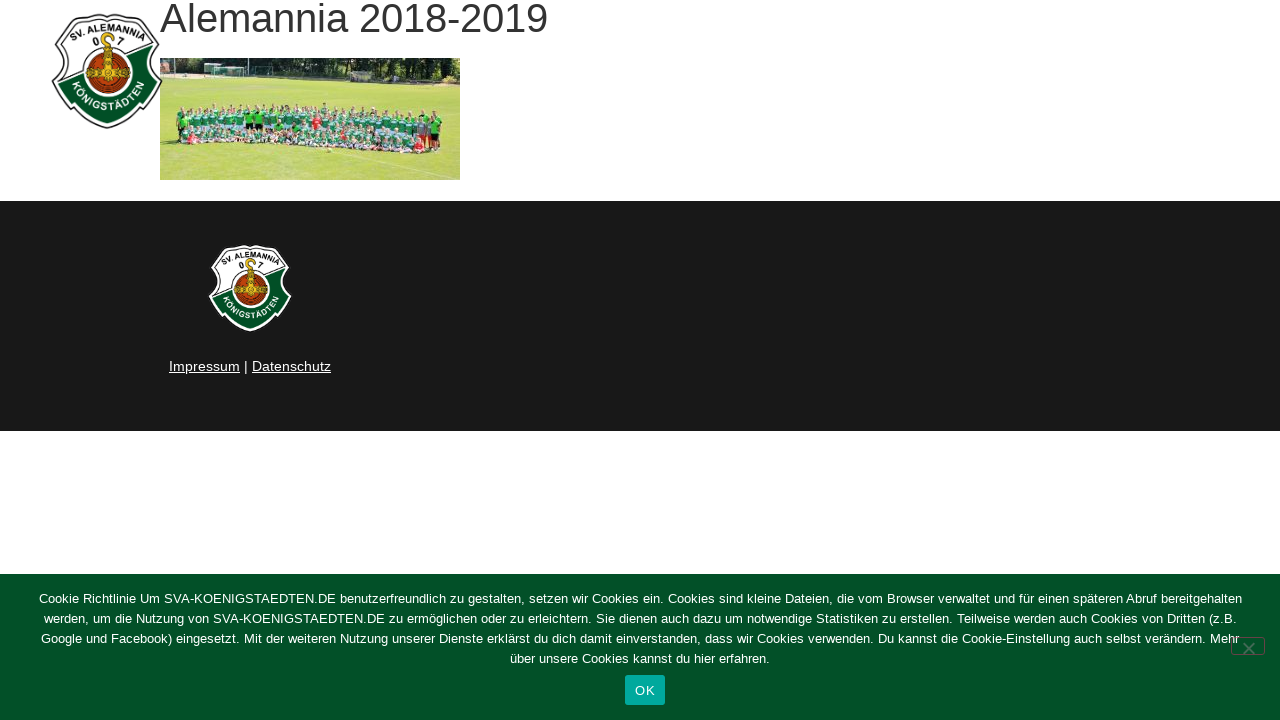

--- FILE ---
content_type: text/html; charset=UTF-8
request_url: https://www.sva-koenigstaedten.de/saisoneroeffnungsfest-ein-voller-erfolg/alemannia-2018-2019-2
body_size: 15341
content:
<!doctype html>
<html lang="de">
<head>
	<meta charset="UTF-8">
		<meta name="viewport" content="width=device-width, initial-scale=1">
	<link rel="profile" href="https://gmpg.org/xfn/11">
	<meta name='robots' content='index, follow, max-image-preview:large, max-snippet:-1, max-video-preview:-1' />

	<!-- This site is optimized with the Yoast SEO plugin v26.8 - https://yoast.com/product/yoast-seo-wordpress/ -->
	<title>Alemannia 2018-2019 - SV Alemannia 07 Koenigstaedten</title>
	<link rel="canonical" href="https://www.sva-koenigstaedten.de/saisoneroeffnungsfest-ein-voller-erfolg/alemannia-2018-2019-2/" />
	<meta property="og:locale" content="de_DE" />
	<meta property="og:type" content="article" />
	<meta property="og:title" content="Alemannia 2018-2019 - SV Alemannia 07 Koenigstaedten" />
	<meta property="og:url" content="https://www.sva-koenigstaedten.de/saisoneroeffnungsfest-ein-voller-erfolg/alemannia-2018-2019-2/" />
	<meta property="og:site_name" content="SV Alemannia 07 Koenigstaedten" />
	<meta property="og:image" content="https://www.sva-koenigstaedten.de/saisoneroeffnungsfest-ein-voller-erfolg/alemannia-2018-2019-2" />
	<meta property="og:image:width" content="4612" />
	<meta property="og:image:height" content="1871" />
	<meta property="og:image:type" content="image/jpeg" />
	<meta name="twitter:card" content="summary_large_image" />
	<script type="application/ld+json" class="yoast-schema-graph">{"@context":"https://schema.org","@graph":[{"@type":"WebPage","@id":"https://www.sva-koenigstaedten.de/saisoneroeffnungsfest-ein-voller-erfolg/alemannia-2018-2019-2/","url":"https://www.sva-koenigstaedten.de/saisoneroeffnungsfest-ein-voller-erfolg/alemannia-2018-2019-2/","name":"Alemannia 2018-2019 - SV Alemannia 07 Koenigstaedten","isPartOf":{"@id":"https://www.sva-koenigstaedten.de/#website"},"primaryImageOfPage":{"@id":"https://www.sva-koenigstaedten.de/saisoneroeffnungsfest-ein-voller-erfolg/alemannia-2018-2019-2/#primaryimage"},"image":{"@id":"https://www.sva-koenigstaedten.de/saisoneroeffnungsfest-ein-voller-erfolg/alemannia-2018-2019-2/#primaryimage"},"thumbnailUrl":"https://www.sva-koenigstaedten.de/wp-content/uploads/2018/08/Alemannia-2018-2019-1.jpg","datePublished":"2018-08-15T19:46:44+00:00","breadcrumb":{"@id":"https://www.sva-koenigstaedten.de/saisoneroeffnungsfest-ein-voller-erfolg/alemannia-2018-2019-2/#breadcrumb"},"inLanguage":"de","potentialAction":[{"@type":"ReadAction","target":["https://www.sva-koenigstaedten.de/saisoneroeffnungsfest-ein-voller-erfolg/alemannia-2018-2019-2/"]}]},{"@type":"ImageObject","inLanguage":"de","@id":"https://www.sva-koenigstaedten.de/saisoneroeffnungsfest-ein-voller-erfolg/alemannia-2018-2019-2/#primaryimage","url":"https://www.sva-koenigstaedten.de/wp-content/uploads/2018/08/Alemannia-2018-2019-1.jpg","contentUrl":"https://www.sva-koenigstaedten.de/wp-content/uploads/2018/08/Alemannia-2018-2019-1.jpg","width":4612,"height":1871},{"@type":"BreadcrumbList","@id":"https://www.sva-koenigstaedten.de/saisoneroeffnungsfest-ein-voller-erfolg/alemannia-2018-2019-2/#breadcrumb","itemListElement":[{"@type":"ListItem","position":1,"name":"Startseite","item":"https://www.sva-koenigstaedten.de/"},{"@type":"ListItem","position":2,"name":"Saisoneröffnungsfest ein voller Erfolg!","item":"https://www.sva-koenigstaedten.de/saisoneroeffnungsfest-ein-voller-erfolg"},{"@type":"ListItem","position":3,"name":"Alemannia 2018-2019"}]},{"@type":"WebSite","@id":"https://www.sva-koenigstaedten.de/#website","url":"https://www.sva-koenigstaedten.de/","name":"SV Alemannia 07 Koenigstaedten","description":"","potentialAction":[{"@type":"SearchAction","target":{"@type":"EntryPoint","urlTemplate":"https://www.sva-koenigstaedten.de/?s={search_term_string}"},"query-input":{"@type":"PropertyValueSpecification","valueRequired":true,"valueName":"search_term_string"}}],"inLanguage":"de"}]}</script>
	<!-- / Yoast SEO plugin. -->


<link rel='dns-prefetch' href='//www.sva-koenigstaedten.de' />
<link rel="alternate" type="application/rss+xml" title="SV Alemannia 07 Koenigstaedten &raquo; Feed" href="https://www.sva-koenigstaedten.de/feed" />
<link rel="alternate" type="application/rss+xml" title="SV Alemannia 07 Koenigstaedten &raquo; Kommentar-Feed" href="https://www.sva-koenigstaedten.de/comments/feed" />
<link rel="alternate" title="oEmbed (JSON)" type="application/json+oembed" href="https://www.sva-koenigstaedten.de/wp-json/oembed/1.0/embed?url=https%3A%2F%2Fwww.sva-koenigstaedten.de%2Fsaisoneroeffnungsfest-ein-voller-erfolg%2Falemannia-2018-2019-2" />
<link rel="alternate" title="oEmbed (XML)" type="text/xml+oembed" href="https://www.sva-koenigstaedten.de/wp-json/oembed/1.0/embed?url=https%3A%2F%2Fwww.sva-koenigstaedten.de%2Fsaisoneroeffnungsfest-ein-voller-erfolg%2Falemannia-2018-2019-2&#038;format=xml" />
<style id='wp-img-auto-sizes-contain-inline-css' type='text/css'>
img:is([sizes=auto i],[sizes^="auto," i]){contain-intrinsic-size:3000px 1500px}
/*# sourceURL=wp-img-auto-sizes-contain-inline-css */
</style>
<style id='wp-emoji-styles-inline-css' type='text/css'>

	img.wp-smiley, img.emoji {
		display: inline !important;
		border: none !important;
		box-shadow: none !important;
		height: 1em !important;
		width: 1em !important;
		margin: 0 0.07em !important;
		vertical-align: -0.1em !important;
		background: none !important;
		padding: 0 !important;
	}
/*# sourceURL=wp-emoji-styles-inline-css */
</style>
<link rel='stylesheet' id='wp-block-library-css' href='https://www.sva-koenigstaedten.de/wp-includes/css/dist/block-library/style.min.css?ver=6.9' type='text/css' media='all' />
<style id='classic-theme-styles-inline-css' type='text/css'>
/*! This file is auto-generated */
.wp-block-button__link{color:#fff;background-color:#32373c;border-radius:9999px;box-shadow:none;text-decoration:none;padding:calc(.667em + 2px) calc(1.333em + 2px);font-size:1.125em}.wp-block-file__button{background:#32373c;color:#fff;text-decoration:none}
/*# sourceURL=/wp-includes/css/classic-themes.min.css */
</style>
<style id='global-styles-inline-css' type='text/css'>
:root{--wp--preset--aspect-ratio--square: 1;--wp--preset--aspect-ratio--4-3: 4/3;--wp--preset--aspect-ratio--3-4: 3/4;--wp--preset--aspect-ratio--3-2: 3/2;--wp--preset--aspect-ratio--2-3: 2/3;--wp--preset--aspect-ratio--16-9: 16/9;--wp--preset--aspect-ratio--9-16: 9/16;--wp--preset--color--black: #000000;--wp--preset--color--cyan-bluish-gray: #abb8c3;--wp--preset--color--white: #ffffff;--wp--preset--color--pale-pink: #f78da7;--wp--preset--color--vivid-red: #cf2e2e;--wp--preset--color--luminous-vivid-orange: #ff6900;--wp--preset--color--luminous-vivid-amber: #fcb900;--wp--preset--color--light-green-cyan: #7bdcb5;--wp--preset--color--vivid-green-cyan: #00d084;--wp--preset--color--pale-cyan-blue: #8ed1fc;--wp--preset--color--vivid-cyan-blue: #0693e3;--wp--preset--color--vivid-purple: #9b51e0;--wp--preset--gradient--vivid-cyan-blue-to-vivid-purple: linear-gradient(135deg,rgb(6,147,227) 0%,rgb(155,81,224) 100%);--wp--preset--gradient--light-green-cyan-to-vivid-green-cyan: linear-gradient(135deg,rgb(122,220,180) 0%,rgb(0,208,130) 100%);--wp--preset--gradient--luminous-vivid-amber-to-luminous-vivid-orange: linear-gradient(135deg,rgb(252,185,0) 0%,rgb(255,105,0) 100%);--wp--preset--gradient--luminous-vivid-orange-to-vivid-red: linear-gradient(135deg,rgb(255,105,0) 0%,rgb(207,46,46) 100%);--wp--preset--gradient--very-light-gray-to-cyan-bluish-gray: linear-gradient(135deg,rgb(238,238,238) 0%,rgb(169,184,195) 100%);--wp--preset--gradient--cool-to-warm-spectrum: linear-gradient(135deg,rgb(74,234,220) 0%,rgb(151,120,209) 20%,rgb(207,42,186) 40%,rgb(238,44,130) 60%,rgb(251,105,98) 80%,rgb(254,248,76) 100%);--wp--preset--gradient--blush-light-purple: linear-gradient(135deg,rgb(255,206,236) 0%,rgb(152,150,240) 100%);--wp--preset--gradient--blush-bordeaux: linear-gradient(135deg,rgb(254,205,165) 0%,rgb(254,45,45) 50%,rgb(107,0,62) 100%);--wp--preset--gradient--luminous-dusk: linear-gradient(135deg,rgb(255,203,112) 0%,rgb(199,81,192) 50%,rgb(65,88,208) 100%);--wp--preset--gradient--pale-ocean: linear-gradient(135deg,rgb(255,245,203) 0%,rgb(182,227,212) 50%,rgb(51,167,181) 100%);--wp--preset--gradient--electric-grass: linear-gradient(135deg,rgb(202,248,128) 0%,rgb(113,206,126) 100%);--wp--preset--gradient--midnight: linear-gradient(135deg,rgb(2,3,129) 0%,rgb(40,116,252) 100%);--wp--preset--font-size--small: 13px;--wp--preset--font-size--medium: 20px;--wp--preset--font-size--large: 36px;--wp--preset--font-size--x-large: 42px;--wp--preset--spacing--20: 0.44rem;--wp--preset--spacing--30: 0.67rem;--wp--preset--spacing--40: 1rem;--wp--preset--spacing--50: 1.5rem;--wp--preset--spacing--60: 2.25rem;--wp--preset--spacing--70: 3.38rem;--wp--preset--spacing--80: 5.06rem;--wp--preset--shadow--natural: 6px 6px 9px rgba(0, 0, 0, 0.2);--wp--preset--shadow--deep: 12px 12px 50px rgba(0, 0, 0, 0.4);--wp--preset--shadow--sharp: 6px 6px 0px rgba(0, 0, 0, 0.2);--wp--preset--shadow--outlined: 6px 6px 0px -3px rgb(255, 255, 255), 6px 6px rgb(0, 0, 0);--wp--preset--shadow--crisp: 6px 6px 0px rgb(0, 0, 0);}:where(.is-layout-flex){gap: 0.5em;}:where(.is-layout-grid){gap: 0.5em;}body .is-layout-flex{display: flex;}.is-layout-flex{flex-wrap: wrap;align-items: center;}.is-layout-flex > :is(*, div){margin: 0;}body .is-layout-grid{display: grid;}.is-layout-grid > :is(*, div){margin: 0;}:where(.wp-block-columns.is-layout-flex){gap: 2em;}:where(.wp-block-columns.is-layout-grid){gap: 2em;}:where(.wp-block-post-template.is-layout-flex){gap: 1.25em;}:where(.wp-block-post-template.is-layout-grid){gap: 1.25em;}.has-black-color{color: var(--wp--preset--color--black) !important;}.has-cyan-bluish-gray-color{color: var(--wp--preset--color--cyan-bluish-gray) !important;}.has-white-color{color: var(--wp--preset--color--white) !important;}.has-pale-pink-color{color: var(--wp--preset--color--pale-pink) !important;}.has-vivid-red-color{color: var(--wp--preset--color--vivid-red) !important;}.has-luminous-vivid-orange-color{color: var(--wp--preset--color--luminous-vivid-orange) !important;}.has-luminous-vivid-amber-color{color: var(--wp--preset--color--luminous-vivid-amber) !important;}.has-light-green-cyan-color{color: var(--wp--preset--color--light-green-cyan) !important;}.has-vivid-green-cyan-color{color: var(--wp--preset--color--vivid-green-cyan) !important;}.has-pale-cyan-blue-color{color: var(--wp--preset--color--pale-cyan-blue) !important;}.has-vivid-cyan-blue-color{color: var(--wp--preset--color--vivid-cyan-blue) !important;}.has-vivid-purple-color{color: var(--wp--preset--color--vivid-purple) !important;}.has-black-background-color{background-color: var(--wp--preset--color--black) !important;}.has-cyan-bluish-gray-background-color{background-color: var(--wp--preset--color--cyan-bluish-gray) !important;}.has-white-background-color{background-color: var(--wp--preset--color--white) !important;}.has-pale-pink-background-color{background-color: var(--wp--preset--color--pale-pink) !important;}.has-vivid-red-background-color{background-color: var(--wp--preset--color--vivid-red) !important;}.has-luminous-vivid-orange-background-color{background-color: var(--wp--preset--color--luminous-vivid-orange) !important;}.has-luminous-vivid-amber-background-color{background-color: var(--wp--preset--color--luminous-vivid-amber) !important;}.has-light-green-cyan-background-color{background-color: var(--wp--preset--color--light-green-cyan) !important;}.has-vivid-green-cyan-background-color{background-color: var(--wp--preset--color--vivid-green-cyan) !important;}.has-pale-cyan-blue-background-color{background-color: var(--wp--preset--color--pale-cyan-blue) !important;}.has-vivid-cyan-blue-background-color{background-color: var(--wp--preset--color--vivid-cyan-blue) !important;}.has-vivid-purple-background-color{background-color: var(--wp--preset--color--vivid-purple) !important;}.has-black-border-color{border-color: var(--wp--preset--color--black) !important;}.has-cyan-bluish-gray-border-color{border-color: var(--wp--preset--color--cyan-bluish-gray) !important;}.has-white-border-color{border-color: var(--wp--preset--color--white) !important;}.has-pale-pink-border-color{border-color: var(--wp--preset--color--pale-pink) !important;}.has-vivid-red-border-color{border-color: var(--wp--preset--color--vivid-red) !important;}.has-luminous-vivid-orange-border-color{border-color: var(--wp--preset--color--luminous-vivid-orange) !important;}.has-luminous-vivid-amber-border-color{border-color: var(--wp--preset--color--luminous-vivid-amber) !important;}.has-light-green-cyan-border-color{border-color: var(--wp--preset--color--light-green-cyan) !important;}.has-vivid-green-cyan-border-color{border-color: var(--wp--preset--color--vivid-green-cyan) !important;}.has-pale-cyan-blue-border-color{border-color: var(--wp--preset--color--pale-cyan-blue) !important;}.has-vivid-cyan-blue-border-color{border-color: var(--wp--preset--color--vivid-cyan-blue) !important;}.has-vivid-purple-border-color{border-color: var(--wp--preset--color--vivid-purple) !important;}.has-vivid-cyan-blue-to-vivid-purple-gradient-background{background: var(--wp--preset--gradient--vivid-cyan-blue-to-vivid-purple) !important;}.has-light-green-cyan-to-vivid-green-cyan-gradient-background{background: var(--wp--preset--gradient--light-green-cyan-to-vivid-green-cyan) !important;}.has-luminous-vivid-amber-to-luminous-vivid-orange-gradient-background{background: var(--wp--preset--gradient--luminous-vivid-amber-to-luminous-vivid-orange) !important;}.has-luminous-vivid-orange-to-vivid-red-gradient-background{background: var(--wp--preset--gradient--luminous-vivid-orange-to-vivid-red) !important;}.has-very-light-gray-to-cyan-bluish-gray-gradient-background{background: var(--wp--preset--gradient--very-light-gray-to-cyan-bluish-gray) !important;}.has-cool-to-warm-spectrum-gradient-background{background: var(--wp--preset--gradient--cool-to-warm-spectrum) !important;}.has-blush-light-purple-gradient-background{background: var(--wp--preset--gradient--blush-light-purple) !important;}.has-blush-bordeaux-gradient-background{background: var(--wp--preset--gradient--blush-bordeaux) !important;}.has-luminous-dusk-gradient-background{background: var(--wp--preset--gradient--luminous-dusk) !important;}.has-pale-ocean-gradient-background{background: var(--wp--preset--gradient--pale-ocean) !important;}.has-electric-grass-gradient-background{background: var(--wp--preset--gradient--electric-grass) !important;}.has-midnight-gradient-background{background: var(--wp--preset--gradient--midnight) !important;}.has-small-font-size{font-size: var(--wp--preset--font-size--small) !important;}.has-medium-font-size{font-size: var(--wp--preset--font-size--medium) !important;}.has-large-font-size{font-size: var(--wp--preset--font-size--large) !important;}.has-x-large-font-size{font-size: var(--wp--preset--font-size--x-large) !important;}
:where(.wp-block-post-template.is-layout-flex){gap: 1.25em;}:where(.wp-block-post-template.is-layout-grid){gap: 1.25em;}
:where(.wp-block-term-template.is-layout-flex){gap: 1.25em;}:where(.wp-block-term-template.is-layout-grid){gap: 1.25em;}
:where(.wp-block-columns.is-layout-flex){gap: 2em;}:where(.wp-block-columns.is-layout-grid){gap: 2em;}
:root :where(.wp-block-pullquote){font-size: 1.5em;line-height: 1.6;}
/*# sourceURL=global-styles-inline-css */
</style>
<link rel='stylesheet' id='cookie-notice-front-css' href='https://www.sva-koenigstaedten.de/wp-content/plugins/cookie-notice/css/front.min.css?ver=2.5.11' type='text/css' media='all' />
<link rel='stylesheet' id='hello-elementor-css' href='https://www.sva-koenigstaedten.de/wp-content/themes/hello-elementor/style.min.css?ver=2.5.0' type='text/css' media='all' />
<link rel='stylesheet' id='hello-elementor-theme-style-css' href='https://www.sva-koenigstaedten.de/wp-content/themes/hello-elementor/theme.min.css?ver=2.5.0' type='text/css' media='all' />
<link rel='stylesheet' id='elementor-frontend-css' href='https://www.sva-koenigstaedten.de/wp-content/plugins/elementor/assets/css/frontend.min.css?ver=3.34.3' type='text/css' media='all' />
<style id='elementor-frontend-inline-css' type='text/css'>
.elementor-kit-4474{--e-global-color-primary:#333333;--e-global-color-secondary:#333333;--e-global-color-text:#333333;--e-global-color-accent:#61CE70;--e-global-color-5d3bdef2:#4054B2;--e-global-color-56d4db78:#23A455;--e-global-color-61f9af57:#000;--e-global-color-36f95b8b:#FFF;--e-global-typography-primary-font-family:"Helvetica";--e-global-typography-primary-font-size:30px;--e-global-typography-primary-font-weight:600;--e-global-typography-secondary-font-family:"Helvetica";--e-global-typography-secondary-font-size:15px;--e-global-typography-secondary-font-weight:400;--e-global-typography-text-font-family:"Helvetica";--e-global-typography-text-font-size:14px;--e-global-typography-text-font-weight:400;--e-global-typography-accent-font-family:"Helvetica";--e-global-typography-accent-font-size:14px;--e-global-typography-accent-font-weight:500;--e-global-typography-0f975b0-font-family:"Montserrat";--e-global-typography-0f975b0-font-size:16px;--e-global-typography-0f975b0-font-weight:400;}.elementor-kit-4474 e-page-transition{background-color:#FFBC7D;}.elementor-section.elementor-section-boxed > .elementor-container{max-width:1140px;}.e-con{--container-max-width:1140px;}.elementor-widget:not(:last-child){margin-block-end:20px;}.elementor-element{--widgets-spacing:20px 20px;--widgets-spacing-row:20px;--widgets-spacing-column:20px;}{}h1.entry-title{display:var(--page-title-display);}@media(max-width:1024px){.elementor-section.elementor-section-boxed > .elementor-container{max-width:1024px;}.e-con{--container-max-width:1024px;}}@media(max-width:767px){.elementor-section.elementor-section-boxed > .elementor-container{max-width:767px;}.e-con{--container-max-width:767px;}}
.elementor-4582 .elementor-element.elementor-element-a4e8959{transition:background 0.3s, border 0.3s, border-radius 0.3s, box-shadow 0.3s;margin-top:0px;margin-bottom:-167px;padding:0px 10px 10px 10px;z-index:20;}.elementor-4582 .elementor-element.elementor-element-a4e8959 > .elementor-background-overlay{transition:background 0.3s, border-radius 0.3s, opacity 0.3s;}.elementor-widget-image .widget-image-caption{color:var( --e-global-color-text );font-family:var( --e-global-typography-text-font-family ), Sans-serif;font-size:var( --e-global-typography-text-font-size );font-weight:var( --e-global-typography-text-font-weight );}.elementor-4582 .elementor-element.elementor-element-429bb24 img{width:90%;}.elementor-bc-flex-widget .elementor-4582 .elementor-element.elementor-element-4736956.elementor-column .elementor-widget-wrap{align-items:center;}.elementor-4582 .elementor-element.elementor-element-4736956.elementor-column.elementor-element[data-element_type="column"] > .elementor-widget-wrap.elementor-element-populated{align-content:center;align-items:center;}.elementor-4582 .elementor-element.elementor-element-4736956.elementor-column > .elementor-widget-wrap{justify-content:flex-end;}.elementor-widget-nav-menu .elementor-nav-menu .elementor-item{font-family:var( --e-global-typography-primary-font-family ), Sans-serif;font-size:var( --e-global-typography-primary-font-size );font-weight:var( --e-global-typography-primary-font-weight );}.elementor-widget-nav-menu .elementor-nav-menu--main .elementor-item{color:var( --e-global-color-text );fill:var( --e-global-color-text );}.elementor-widget-nav-menu .elementor-nav-menu--main .elementor-item:hover,
					.elementor-widget-nav-menu .elementor-nav-menu--main .elementor-item.elementor-item-active,
					.elementor-widget-nav-menu .elementor-nav-menu--main .elementor-item.highlighted,
					.elementor-widget-nav-menu .elementor-nav-menu--main .elementor-item:focus{color:var( --e-global-color-accent );fill:var( --e-global-color-accent );}.elementor-widget-nav-menu .elementor-nav-menu--main:not(.e--pointer-framed) .elementor-item:before,
					.elementor-widget-nav-menu .elementor-nav-menu--main:not(.e--pointer-framed) .elementor-item:after{background-color:var( --e-global-color-accent );}.elementor-widget-nav-menu .e--pointer-framed .elementor-item:before,
					.elementor-widget-nav-menu .e--pointer-framed .elementor-item:after{border-color:var( --e-global-color-accent );}.elementor-widget-nav-menu{--e-nav-menu-divider-color:var( --e-global-color-text );}.elementor-widget-nav-menu .elementor-nav-menu--dropdown .elementor-item, .elementor-widget-nav-menu .elementor-nav-menu--dropdown  .elementor-sub-item{font-family:var( --e-global-typography-accent-font-family ), Sans-serif;font-size:var( --e-global-typography-accent-font-size );font-weight:var( --e-global-typography-accent-font-weight );}.elementor-4582 .elementor-element.elementor-element-10d4988{width:auto;max-width:auto;align-self:flex-end;--e-nav-menu-horizontal-menu-item-margin:calc( 0px / 2 );}.elementor-4582 .elementor-element.elementor-element-10d4988 .elementor-menu-toggle{margin-left:auto;background-color:#FFFFFF00;}.elementor-4582 .elementor-element.elementor-element-10d4988 .elementor-nav-menu .elementor-item{font-family:"Helvetica", Sans-serif;font-size:18px;font-weight:500;}.elementor-4582 .elementor-element.elementor-element-10d4988 .elementor-nav-menu--main .elementor-item{color:#FFFFFF;fill:#FFFFFF;padding-left:15px;padding-right:15px;padding-top:22px;padding-bottom:22px;}.elementor-4582 .elementor-element.elementor-element-10d4988 .elementor-nav-menu--main .elementor-item:hover,
					.elementor-4582 .elementor-element.elementor-element-10d4988 .elementor-nav-menu--main .elementor-item.elementor-item-active,
					.elementor-4582 .elementor-element.elementor-element-10d4988 .elementor-nav-menu--main .elementor-item.highlighted,
					.elementor-4582 .elementor-element.elementor-element-10d4988 .elementor-nav-menu--main .elementor-item:focus{color:#FFFFFF;fill:#FFFFFF;}.elementor-4582 .elementor-element.elementor-element-10d4988 .elementor-nav-menu--main:not(.e--pointer-framed) .elementor-item:before,
					.elementor-4582 .elementor-element.elementor-element-10d4988 .elementor-nav-menu--main:not(.e--pointer-framed) .elementor-item:after{background-color:#347E25;}.elementor-4582 .elementor-element.elementor-element-10d4988 .e--pointer-framed .elementor-item:before,
					.elementor-4582 .elementor-element.elementor-element-10d4988 .e--pointer-framed .elementor-item:after{border-color:#347E25;}.elementor-4582 .elementor-element.elementor-element-10d4988 .e--pointer-framed .elementor-item:before{border-width:2px;}.elementor-4582 .elementor-element.elementor-element-10d4988 .e--pointer-framed.e--animation-draw .elementor-item:before{border-width:0 0 2px 2px;}.elementor-4582 .elementor-element.elementor-element-10d4988 .e--pointer-framed.e--animation-draw .elementor-item:after{border-width:2px 2px 0 0;}.elementor-4582 .elementor-element.elementor-element-10d4988 .e--pointer-framed.e--animation-corners .elementor-item:before{border-width:2px 0 0 2px;}.elementor-4582 .elementor-element.elementor-element-10d4988 .e--pointer-framed.e--animation-corners .elementor-item:after{border-width:0 2px 2px 0;}.elementor-4582 .elementor-element.elementor-element-10d4988 .e--pointer-underline .elementor-item:after,
					 .elementor-4582 .elementor-element.elementor-element-10d4988 .e--pointer-overline .elementor-item:before,
					 .elementor-4582 .elementor-element.elementor-element-10d4988 .e--pointer-double-line .elementor-item:before,
					 .elementor-4582 .elementor-element.elementor-element-10d4988 .e--pointer-double-line .elementor-item:after{height:2px;}.elementor-4582 .elementor-element.elementor-element-10d4988 .elementor-nav-menu--main:not(.elementor-nav-menu--layout-horizontal) .elementor-nav-menu > li:not(:last-child){margin-bottom:0px;}.elementor-4582 .elementor-element.elementor-element-10d4988 .elementor-nav-menu--dropdown a, .elementor-4582 .elementor-element.elementor-element-10d4988 .elementor-menu-toggle{color:#333333;fill:#333333;}.elementor-4582 .elementor-element.elementor-element-10d4988 .elementor-nav-menu--dropdown a:hover,
					.elementor-4582 .elementor-element.elementor-element-10d4988 .elementor-nav-menu--dropdown a:focus,
					.elementor-4582 .elementor-element.elementor-element-10d4988 .elementor-nav-menu--dropdown a.elementor-item-active,
					.elementor-4582 .elementor-element.elementor-element-10d4988 .elementor-nav-menu--dropdown a.highlighted,
					.elementor-4582 .elementor-element.elementor-element-10d4988 .elementor-menu-toggle:hover,
					.elementor-4582 .elementor-element.elementor-element-10d4988 .elementor-menu-toggle:focus{color:#ffffff;}.elementor-4582 .elementor-element.elementor-element-10d4988 .elementor-nav-menu--dropdown a:hover,
					.elementor-4582 .elementor-element.elementor-element-10d4988 .elementor-nav-menu--dropdown a:focus,
					.elementor-4582 .elementor-element.elementor-element-10d4988 .elementor-nav-menu--dropdown a.elementor-item-active,
					.elementor-4582 .elementor-element.elementor-element-10d4988 .elementor-nav-menu--dropdown a.highlighted{background-color:#1C6E1A;}.elementor-4582 .elementor-element.elementor-element-10d4988 .elementor-nav-menu--dropdown a.elementor-item-active{color:#333333;background-color:#2B9829;}.elementor-4582 .elementor-element.elementor-element-10d4988 .elementor-nav-menu--dropdown .elementor-item, .elementor-4582 .elementor-element.elementor-element-10d4988 .elementor-nav-menu--dropdown  .elementor-sub-item{font-family:"Helvetica", Sans-serif;font-size:15px;font-weight:400;}.elementor-4582 .elementor-element.elementor-element-10d4988 .elementor-nav-menu--dropdown a{padding-left:38px;padding-right:38px;padding-top:15px;padding-bottom:15px;}.elementor-4582 .elementor-element.elementor-element-10d4988 .elementor-nav-menu--main > .elementor-nav-menu > li > .elementor-nav-menu--dropdown, .elementor-4582 .elementor-element.elementor-element-10d4988 .elementor-nav-menu__container.elementor-nav-menu--dropdown{margin-top:0px !important;}.elementor-4582 .elementor-element.elementor-element-10d4988 div.elementor-menu-toggle{color:#FFFFFF;}.elementor-4582 .elementor-element.elementor-element-10d4988 div.elementor-menu-toggle svg{fill:#FFFFFF;}.elementor-4582 .elementor-element.elementor-element-10d4988 div.elementor-menu-toggle:hover, .elementor-4582 .elementor-element.elementor-element-10d4988 div.elementor-menu-toggle:focus{color:#FFFFFF;}.elementor-4582 .elementor-element.elementor-element-10d4988 div.elementor-menu-toggle:hover svg, .elementor-4582 .elementor-element.elementor-element-10d4988 div.elementor-menu-toggle:focus svg{fill:#FFFFFF;}.elementor-4582 .elementor-element.elementor-element-10d4988 .elementor-menu-toggle:hover, .elementor-4582 .elementor-element.elementor-element-10d4988 .elementor-menu-toggle:focus{background-color:#FFFFFF00;}.elementor-theme-builder-content-area{height:400px;}.elementor-location-header:before, .elementor-location-footer:before{content:"";display:table;clear:both;}@media(max-width:1024px){.elementor-widget-image .widget-image-caption{font-size:var( --e-global-typography-text-font-size );}.elementor-4582 .elementor-element.elementor-element-429bb24 img{width:100%;}.elementor-4582 .elementor-element.elementor-element-4736956.elementor-column > .elementor-widget-wrap{justify-content:flex-end;}.elementor-widget-nav-menu .elementor-nav-menu .elementor-item{font-size:var( --e-global-typography-primary-font-size );}.elementor-widget-nav-menu .elementor-nav-menu--dropdown .elementor-item, .elementor-widget-nav-menu .elementor-nav-menu--dropdown  .elementor-sub-item{font-size:var( --e-global-typography-accent-font-size );}.elementor-4582 .elementor-element.elementor-element-10d4988{--e-nav-menu-horizontal-menu-item-margin:calc( 0px / 2 );--nav-menu-icon-size:25px;}.elementor-4582 .elementor-element.elementor-element-10d4988 .elementor-nav-menu--main:not(.elementor-nav-menu--layout-horizontal) .elementor-nav-menu > li:not(:last-child){margin-bottom:0px;}.elementor-4582 .elementor-element.elementor-element-10d4988 .elementor-nav-menu--dropdown a{padding-left:30px;padding-right:30px;padding-top:15px;padding-bottom:15px;}.elementor-4582 .elementor-element.elementor-element-10d4988 .elementor-nav-menu--main > .elementor-nav-menu > li > .elementor-nav-menu--dropdown, .elementor-4582 .elementor-element.elementor-element-10d4988 .elementor-nav-menu__container.elementor-nav-menu--dropdown{margin-top:45px !important;}}@media(min-width:768px){.elementor-4582 .elementor-element.elementor-element-55acdb1{width:17%;}.elementor-4582 .elementor-element.elementor-element-4736956{width:83%;}}@media(max-width:1024px) and (min-width:768px){.elementor-4582 .elementor-element.elementor-element-55acdb1{width:20%;}.elementor-4582 .elementor-element.elementor-element-4736956{width:80%;}}@media(max-width:767px){.elementor-4582 .elementor-element.elementor-element-55acdb1{width:40%;}.elementor-widget-image .widget-image-caption{font-size:var( --e-global-typography-text-font-size );}.elementor-4582 .elementor-element.elementor-element-4736956{width:60%;}.elementor-widget-nav-menu .elementor-nav-menu .elementor-item{font-size:var( --e-global-typography-primary-font-size );}.elementor-widget-nav-menu .elementor-nav-menu--dropdown .elementor-item, .elementor-widget-nav-menu .elementor-nav-menu--dropdown  .elementor-sub-item{font-size:var( --e-global-typography-accent-font-size );}.elementor-4582 .elementor-element.elementor-element-10d4988 .elementor-nav-menu .elementor-item{font-size:14px;}.elementor-4582 .elementor-element.elementor-element-10d4988 .elementor-nav-menu--main .elementor-item{padding-left:25px;padding-right:25px;padding-top:40px;padding-bottom:40px;}.elementor-4582 .elementor-element.elementor-element-10d4988{--e-nav-menu-horizontal-menu-item-margin:calc( 0px / 2 );--nav-menu-icon-size:25px;}.elementor-4582 .elementor-element.elementor-element-10d4988 .elementor-nav-menu--main:not(.elementor-nav-menu--layout-horizontal) .elementor-nav-menu > li:not(:last-child){margin-bottom:0px;}.elementor-4582 .elementor-element.elementor-element-10d4988 .elementor-nav-menu--dropdown a{padding-left:30px;padding-right:30px;padding-top:18px;padding-bottom:18px;}.elementor-4582 .elementor-element.elementor-element-10d4988 .elementor-nav-menu--main > .elementor-nav-menu > li > .elementor-nav-menu--dropdown, .elementor-4582 .elementor-element.elementor-element-10d4988 .elementor-nav-menu__container.elementor-nav-menu--dropdown{margin-top:45px !important;}.elementor-4582 .elementor-element.elementor-element-10d4988 .elementor-menu-toggle{border-width:0px;border-radius:0px;}}
.elementor-4594 .elementor-element.elementor-element-c722734:not(.elementor-motion-effects-element-type-background), .elementor-4594 .elementor-element.elementor-element-c722734 > .elementor-motion-effects-container > .elementor-motion-effects-layer{background-color:#181818;}.elementor-4594 .elementor-element.elementor-element-c722734 > .elementor-container{max-width:500px;}.elementor-4594 .elementor-element.elementor-element-c722734{transition:background 0.3s, border 0.3s, border-radius 0.3s, box-shadow 0.3s;padding:30px 0px 30px 0px;}.elementor-4594 .elementor-element.elementor-element-c722734 > .elementor-background-overlay{transition:background 0.3s, border-radius 0.3s, opacity 0.3s;}.elementor-widget-image .widget-image-caption{color:var( --e-global-color-text );font-family:var( --e-global-typography-text-font-family ), Sans-serif;font-size:var( --e-global-typography-text-font-size );font-weight:var( --e-global-typography-text-font-weight );}.elementor-4594 .elementor-element.elementor-element-d9dfd09{text-align:center;}.elementor-4594 .elementor-element.elementor-element-d9dfd09 img{width:25%;max-width:100%;border-radius:100% 100% 100% 100%;}.elementor-widget-text-editor{font-family:var( --e-global-typography-text-font-family ), Sans-serif;font-size:var( --e-global-typography-text-font-size );font-weight:var( --e-global-typography-text-font-weight );color:var( --e-global-color-text );}.elementor-widget-text-editor.elementor-drop-cap-view-stacked .elementor-drop-cap{background-color:var( --e-global-color-primary );}.elementor-widget-text-editor.elementor-drop-cap-view-framed .elementor-drop-cap, .elementor-widget-text-editor.elementor-drop-cap-view-default .elementor-drop-cap{color:var( --e-global-color-primary );border-color:var( --e-global-color-primary );}.elementor-4594 .elementor-element.elementor-element-f56dfe0{text-align:center;}.elementor-theme-builder-content-area{height:400px;}.elementor-location-header:before, .elementor-location-footer:before{content:"";display:table;clear:both;}@media(max-width:1024px){.elementor-widget-image .widget-image-caption{font-size:var( --e-global-typography-text-font-size );}.elementor-widget-text-editor{font-size:var( --e-global-typography-text-font-size );}}@media(max-width:767px){.elementor-widget-image .widget-image-caption{font-size:var( --e-global-typography-text-font-size );}.elementor-4594 .elementor-element.elementor-element-d9dfd09{text-align:center;}.elementor-4594 .elementor-element.elementor-element-d9dfd09 img{width:40%;max-width:60%;}.elementor-widget-text-editor{font-size:var( --e-global-typography-text-font-size );}}
/*# sourceURL=elementor-frontend-inline-css */
</style>
<link rel='stylesheet' id='widget-image-css' href='https://www.sva-koenigstaedten.de/wp-content/plugins/elementor/assets/css/widget-image.min.css?ver=3.34.3' type='text/css' media='all' />
<link rel='stylesheet' id='widget-nav-menu-css' href='https://www.sva-koenigstaedten.de/wp-content/plugins/elementor-pro/assets/css/widget-nav-menu.min.css?ver=3.34.3' type='text/css' media='all' />
<link rel='stylesheet' id='elementor-icons-css' href='https://www.sva-koenigstaedten.de/wp-content/plugins/elementor/assets/lib/eicons/css/elementor-icons.min.css?ver=5.46.0' type='text/css' media='all' />
<link rel='stylesheet' id='font-awesome-5-all-css' href='https://www.sva-koenigstaedten.de/wp-content/plugins/elementor/assets/lib/font-awesome/css/all.min.css?ver=3.34.3' type='text/css' media='all' />
<link rel='stylesheet' id='font-awesome-4-shim-css' href='https://www.sva-koenigstaedten.de/wp-content/plugins/elementor/assets/lib/font-awesome/css/v4-shims.min.css?ver=3.34.3' type='text/css' media='all' />
<link rel='stylesheet' id='elementor-gf-local-montserrat-css' href='https://www.sva-koenigstaedten.de/wp-content/uploads/elementor/google-fonts/css/montserrat.css?ver=1742238883' type='text/css' media='all' />
<link rel='stylesheet' id='elementor-icons-shared-0-css' href='https://www.sva-koenigstaedten.de/wp-content/plugins/elementor/assets/lib/font-awesome/css/fontawesome.min.css?ver=5.15.3' type='text/css' media='all' />
<link rel='stylesheet' id='elementor-icons-fa-solid-css' href='https://www.sva-koenigstaedten.de/wp-content/plugins/elementor/assets/lib/font-awesome/css/solid.min.css?ver=5.15.3' type='text/css' media='all' />
<script type="text/javascript" src="https://www.sva-koenigstaedten.de/wp-includes/js/jquery/jquery.min.js?ver=3.7.1" id="jquery-core-js"></script>
<script type="text/javascript" src="https://www.sva-koenigstaedten.de/wp-includes/js/jquery/jquery-migrate.min.js?ver=3.4.1" id="jquery-migrate-js"></script>
<script type="text/javascript" src="https://www.sva-koenigstaedten.de/wp-content/plugins/elementor/assets/lib/font-awesome/js/v4-shims.min.js?ver=3.34.3" id="font-awesome-4-shim-js"></script>
<link rel="https://api.w.org/" href="https://www.sva-koenigstaedten.de/wp-json/" /><link rel="alternate" title="JSON" type="application/json" href="https://www.sva-koenigstaedten.de/wp-json/wp/v2/media/1990" /><link rel="EditURI" type="application/rsd+xml" title="RSD" href="https://www.sva-koenigstaedten.de/xmlrpc.php?rsd" />
<meta name="generator" content="WordPress 6.9" />
<link rel='shortlink' href='https://www.sva-koenigstaedten.de/?p=1990' />
<meta name="generator" content="Elementor 3.34.3; features: additional_custom_breakpoints; settings: css_print_method-internal, google_font-enabled, font_display-auto">
			<style>
				.e-con.e-parent:nth-of-type(n+4):not(.e-lazyloaded):not(.e-no-lazyload),
				.e-con.e-parent:nth-of-type(n+4):not(.e-lazyloaded):not(.e-no-lazyload) * {
					background-image: none !important;
				}
				@media screen and (max-height: 1024px) {
					.e-con.e-parent:nth-of-type(n+3):not(.e-lazyloaded):not(.e-no-lazyload),
					.e-con.e-parent:nth-of-type(n+3):not(.e-lazyloaded):not(.e-no-lazyload) * {
						background-image: none !important;
					}
				}
				@media screen and (max-height: 640px) {
					.e-con.e-parent:nth-of-type(n+2):not(.e-lazyloaded):not(.e-no-lazyload),
					.e-con.e-parent:nth-of-type(n+2):not(.e-lazyloaded):not(.e-no-lazyload) * {
						background-image: none !important;
					}
				}
			</style>
			<link rel="icon" href="https://www.sva-koenigstaedten.de/wp-content/uploads/2017/03/cropped-logo-alemannia_neu_klein-1-32x32.png" sizes="32x32" />
<link rel="icon" href="https://www.sva-koenigstaedten.de/wp-content/uploads/2017/03/cropped-logo-alemannia_neu_klein-1-192x192.png" sizes="192x192" />
<link rel="apple-touch-icon" href="https://www.sva-koenigstaedten.de/wp-content/uploads/2017/03/cropped-logo-alemannia_neu_klein-1-180x180.png" />
<meta name="msapplication-TileImage" content="https://www.sva-koenigstaedten.de/wp-content/uploads/2017/03/cropped-logo-alemannia_neu_klein-1-270x270.png" />
		<style type="text/css" id="wp-custom-css">
			

/** Start Block Kit CSS: 136-3-fc37602abad173a9d9d95d89bbe6bb80 **/

.envato-block__preview{overflow: visible !important;}

/** End Block Kit CSS: 136-3-fc37602abad173a9d9d95d89bbe6bb80 **/



/** Start Block Kit CSS: 144-3-3a7d335f39a8579c20cdf02f8d462582 **/

.envato-block__preview{overflow: visible;}

/* Envato Kit 141 Custom Styles - Applied to the element under Advanced */

.elementor-headline-animation-type-drop-in .elementor-headline-dynamic-wrapper{
	text-align: center;
}
.envato-kit-141-top-0 h1,
.envato-kit-141-top-0 h2,
.envato-kit-141-top-0 h3,
.envato-kit-141-top-0 h4,
.envato-kit-141-top-0 h5,
.envato-kit-141-top-0 h6,
.envato-kit-141-top-0 p {
	margin-top: 0;
}

.envato-kit-141-newsletter-inline .elementor-field-textual.elementor-size-md {
	padding-left: 1.5rem;
	padding-right: 1.5rem;
}

.envato-kit-141-bottom-0 p {
	margin-bottom: 0;
}

.envato-kit-141-bottom-8 .elementor-price-list .elementor-price-list-item .elementor-price-list-header {
	margin-bottom: .5rem;
}

.envato-kit-141.elementor-widget-testimonial-carousel.elementor-pagination-type-bullets .swiper-container {
	padding-bottom: 52px;
}

.envato-kit-141-display-inline {
	display: inline-block;
}

.envato-kit-141 .elementor-slick-slider ul.slick-dots {
	bottom: -40px;
}

/** End Block Kit CSS: 144-3-3a7d335f39a8579c20cdf02f8d462582 **/



/** Start Block Kit CSS: 71-3-d415519effd9e11f35d2438c58ea7ebf **/

.envato-block__preview{overflow: visible;}

/** End Block Kit CSS: 71-3-d415519effd9e11f35d2438c58ea7ebf **/



/** Start Block Kit CSS: 141-3-1d55f1e76be9fb1a8d9de88accbe962f **/

.envato-kit-138-bracket .elementor-widget-container > *:before{
	content:"[";
	color:#ffab00;
	display:inline-block;
	margin-right:4px;
	line-height:1em;
	position:relative;
	top:-1px;
}

.envato-kit-138-bracket .elementor-widget-container > *:after{
	content:"]";
	color:#ffab00;
	display:inline-block;
	margin-left:4px;
	line-height:1em;
	position:relative;
	top:-1px;
}

/** End Block Kit CSS: 141-3-1d55f1e76be9fb1a8d9de88accbe962f **/



/** Start Block Kit CSS: 135-3-c665d4805631b9a8bf464e65129b2f58 **/

.envato-block__preview{overflow: visible;}

/** End Block Kit CSS: 135-3-c665d4805631b9a8bf464e65129b2f58 **/



/** Start Block Kit CSS: 72-3-34d2cc762876498c8f6be5405a48e6e2 **/

.envato-block__preview{overflow: visible;}

/*Kit 69 Custom Styling for buttons */
.envato-kit-69-slide-btn .elementor-button,
.envato-kit-69-cta-btn .elementor-button,
.envato-kit-69-flip-btn .elementor-button{
	border-left: 0px !important;
	border-bottom: 0px !important;
	border-right: 0px !important;
	padding: 15px 0 0 !important;
}
.envato-kit-69-slide-btn .elementor-slide-button:hover,
.envato-kit-69-cta-btn .elementor-button:hover,
.envato-kit-69-flip-btn .elementor-button:hover{
	margin-bottom: 20px;
}
.envato-kit-69-menu .elementor-nav-menu--main a:hover{
	margin-top: -7px;
	padding-top: 4px;
	border-bottom: 1px solid #FFF;
}
/* Fix menu dropdown width */
.envato-kit-69-menu .elementor-nav-menu--dropdown{
	width: 100% !important;
}

/** End Block Kit CSS: 72-3-34d2cc762876498c8f6be5405a48e6e2 **/



/** Start Block Kit CSS: 142-3-a175df65179b9ef6a5ca9f1b2c0202b9 **/

.envato-block__preview{
	overflow: visible;
}

/* Border Radius */
.envato-kit-139-accordion .elementor-widget-container{
	border-radius: 10px !important;
}
.envato-kit-139-map iframe,
.envato-kit-139-slider .slick-slide,
.envato-kit-139-flipbox .elementor-flip-box div{
		border-radius: 10px !important;

}


/** End Block Kit CSS: 142-3-a175df65179b9ef6a5ca9f1b2c0202b9 **/

		</style>
		</head>
<body class="attachment wp-singular attachment-template-default single single-attachment postid-1990 attachmentid-1990 attachment-jpeg wp-theme-hello-elementor cookies-not-set elementor-default elementor-kit-4474">

		<header data-elementor-type="header" data-elementor-id="4582" class="elementor elementor-4582 elementor-location-header" data-elementor-post-type="elementor_library">
					<section class="elementor-section elementor-top-section elementor-element elementor-element-a4e8959 elementor-section-boxed elementor-section-height-default elementor-section-height-default" data-id="a4e8959" data-element_type="section" data-settings="{&quot;background_background&quot;:&quot;classic&quot;}">
						<div class="elementor-container elementor-column-gap-default">
					<div class="elementor-column elementor-col-50 elementor-top-column elementor-element elementor-element-55acdb1" data-id="55acdb1" data-element_type="column">
			<div class="elementor-widget-wrap elementor-element-populated">
						<div class="elementor-element elementor-element-429bb24 elementor-widget elementor-widget-image" data-id="429bb24" data-element_type="widget" data-widget_type="image.default">
				<div class="elementor-widget-container">
																<a href="https://www.sva-koenigstaedten.de/">
							<img width="700" height="550" src="https://www.sva-koenigstaedten.de/wp-content/uploads/2020/08/logo-alemannia_neu_kl.png" class="attachment-full size-full wp-image-3887" alt="" srcset="https://www.sva-koenigstaedten.de/wp-content/uploads/2020/08/logo-alemannia_neu_kl.png 700w, https://www.sva-koenigstaedten.de/wp-content/uploads/2020/08/logo-alemannia_neu_kl-300x236.png 300w" sizes="(max-width: 700px) 100vw, 700px" />								</a>
															</div>
				</div>
					</div>
		</div>
				<div class="elementor-column elementor-col-50 elementor-top-column elementor-element elementor-element-4736956" data-id="4736956" data-element_type="column">
			<div class="elementor-widget-wrap elementor-element-populated">
						<div class="elementor-element elementor-element-10d4988 elementor-nav-menu__align-end elementor-nav-menu--stretch elementor-widget__width-auto elementor-nav-menu--dropdown-tablet elementor-nav-menu__text-align-aside elementor-nav-menu--toggle elementor-nav-menu--burger elementor-widget elementor-widget-nav-menu" data-id="10d4988" data-element_type="widget" data-settings="{&quot;full_width&quot;:&quot;stretch&quot;,&quot;layout&quot;:&quot;horizontal&quot;,&quot;submenu_icon&quot;:{&quot;value&quot;:&quot;&lt;i class=\&quot;fas fa-caret-down\&quot; aria-hidden=\&quot;true\&quot;&gt;&lt;\/i&gt;&quot;,&quot;library&quot;:&quot;fa-solid&quot;},&quot;toggle&quot;:&quot;burger&quot;}" data-widget_type="nav-menu.default">
				<div class="elementor-widget-container">
								<nav aria-label="Menü" class="elementor-nav-menu--main elementor-nav-menu__container elementor-nav-menu--layout-horizontal e--pointer-underline e--animation-fade">
				<ul id="menu-1-10d4988" class="elementor-nav-menu"><li class="menu-item menu-item-type-post_type menu-item-object-page menu-item-home menu-item-5267"><a href="https://www.sva-koenigstaedten.de/" class="elementor-item">Home</a></li>
<li class="menu-item menu-item-type-post_type menu-item-object-page menu-item-7781"><a href="https://www.sva-koenigstaedten.de/newss" class="elementor-item">News</a></li>
<li class="menu-item menu-item-type-post_type menu-item-object-page menu-item-4279"><a href="https://www.sva-koenigstaedten.de/erste-herrenmannschaft" class="elementor-item">Herren</a></li>
<li class="menu-item menu-item-type-custom menu-item-object-custom menu-item-has-children menu-item-47"><a href="http://sva-koenigstaedten.de/u19" class="elementor-item">Junioren</a>
<ul class="sub-menu elementor-nav-menu--dropdown">
	<li class="menu-item menu-item-type-post_type menu-item-object-page menu-item-5082"><a href="https://www.sva-koenigstaedten.de/u14" class="elementor-sub-item">U14 Mädchen</a></li>
	<li class="menu-item menu-item-type-post_type menu-item-object-page menu-item-5081"><a href="https://www.sva-koenigstaedten.de/u12-maedchen" class="elementor-sub-item">U12 Mädchen</a></li>
	<li class="menu-item menu-item-type-post_type menu-item-object-page menu-item-5080"><a href="https://www.sva-koenigstaedten.de/e1-4" class="elementor-sub-item">D1-Jugend</a></li>
	<li class="menu-item menu-item-type-post_type menu-item-object-page menu-item-8820"><a href="https://www.sva-koenigstaedten.de/d2-junioren-2" class="elementor-sub-item">D2-Junioren</a></li>
	<li class="menu-item menu-item-type-post_type menu-item-object-page menu-item-8830"><a href="https://www.sva-koenigstaedten.de/d3-junioren-3" class="elementor-sub-item">D3-Junioren</a></li>
	<li class="menu-item menu-item-type-post_type menu-item-object-page menu-item-8393"><a href="https://www.sva-koenigstaedten.de/e2-junioren" class="elementor-sub-item">E1-Junioren</a></li>
	<li class="menu-item menu-item-type-post_type menu-item-object-page menu-item-8392"><a href="https://www.sva-koenigstaedten.de/e3-junioren" class="elementor-sub-item">E2-Junioren</a></li>
	<li class="menu-item menu-item-type-post_type menu-item-object-page menu-item-5079"><a href="https://www.sva-koenigstaedten.de/f1-junioren" class="elementor-sub-item">F1-Junioren</a></li>
	<li class="menu-item menu-item-type-post_type menu-item-object-page menu-item-5078"><a href="https://www.sva-koenigstaedten.de/f2-junioren" class="elementor-sub-item">F2-Junioren</a></li>
	<li class="menu-item menu-item-type-post_type menu-item-object-page menu-item-8806"><a href="https://www.sva-koenigstaedten.de/f3-junioren-3" class="elementor-sub-item">F3-Junioren</a></li>
	<li class="menu-item menu-item-type-post_type menu-item-object-page menu-item-5095"><a href="https://www.sva-koenigstaedten.de/g-junioren" class="elementor-sub-item">G-Junioren</a></li>
	<li class="menu-item menu-item-type-post_type menu-item-object-page menu-item-5093"><a href="https://www.sva-koenigstaedten.de/ballspielgruppe" class="elementor-sub-item">Ballspielgruppe</a></li>
</ul>
</li>
<li class="menu-item menu-item-type-custom menu-item-object-custom menu-item-has-children menu-item-37"><a href="http://sva-koenigstaedten.de/vorstand-ansprechpartner" class="elementor-item">Verein</a>
<ul class="sub-menu elementor-nav-menu--dropdown">
	<li class="menu-item menu-item-type-post_type menu-item-object-page menu-item-6078"><a href="https://www.sva-koenigstaedten.de/vorstand-ansprechpartner" class="elementor-sub-item">Vorstand &#038; Ansprechpartner</a></li>
	<li class="menu-item menu-item-type-custom menu-item-object-custom menu-item-44"><a href="http://sva-koenigstaedten.de/sportpark" class="elementor-sub-item">Sportpark</a></li>
	<li class="menu-item menu-item-type-custom menu-item-object-custom menu-item-45"><a href="http://sva-koenigstaedten.de/mitgliedschaft" class="elementor-sub-item">Mitgliedschaft</a></li>
	<li class="menu-item menu-item-type-custom menu-item-object-custom menu-item-42"><a href="http://sva-koenigstaedten.de/satzung" class="elementor-sub-item">Satzung</a></li>
	<li class="menu-item menu-item-type-post_type menu-item-object-page menu-item-4280"><a href="https://www.sva-koenigstaedten.de/baerenstuebbschen" class="elementor-sub-item">Bärenstübbsche</a></li>
</ul>
</li>
<li class="menu-item menu-item-type-custom menu-item-object-custom menu-item-39"><a href="http://sva-koenigstaedten.de/sponsoren" class="elementor-item">Sponsoring</a></li>
<li class="menu-item menu-item-type-post_type menu-item-object-page menu-item-4575"><a href="https://www.sva-koenigstaedten.de/kontakt" class="elementor-item">Kontakt</a></li>
</ul>			</nav>
					<div class="elementor-menu-toggle" role="button" tabindex="0" aria-label="Menü Umschalter" aria-expanded="false">
			<i aria-hidden="true" role="presentation" class="elementor-menu-toggle__icon--open eicon-menu-bar"></i><i aria-hidden="true" role="presentation" class="elementor-menu-toggle__icon--close eicon-close"></i>		</div>
					<nav class="elementor-nav-menu--dropdown elementor-nav-menu__container" aria-hidden="true">
				<ul id="menu-2-10d4988" class="elementor-nav-menu"><li class="menu-item menu-item-type-post_type menu-item-object-page menu-item-home menu-item-5267"><a href="https://www.sva-koenigstaedten.de/" class="elementor-item" tabindex="-1">Home</a></li>
<li class="menu-item menu-item-type-post_type menu-item-object-page menu-item-7781"><a href="https://www.sva-koenigstaedten.de/newss" class="elementor-item" tabindex="-1">News</a></li>
<li class="menu-item menu-item-type-post_type menu-item-object-page menu-item-4279"><a href="https://www.sva-koenigstaedten.de/erste-herrenmannschaft" class="elementor-item" tabindex="-1">Herren</a></li>
<li class="menu-item menu-item-type-custom menu-item-object-custom menu-item-has-children menu-item-47"><a href="http://sva-koenigstaedten.de/u19" class="elementor-item" tabindex="-1">Junioren</a>
<ul class="sub-menu elementor-nav-menu--dropdown">
	<li class="menu-item menu-item-type-post_type menu-item-object-page menu-item-5082"><a href="https://www.sva-koenigstaedten.de/u14" class="elementor-sub-item" tabindex="-1">U14 Mädchen</a></li>
	<li class="menu-item menu-item-type-post_type menu-item-object-page menu-item-5081"><a href="https://www.sva-koenigstaedten.de/u12-maedchen" class="elementor-sub-item" tabindex="-1">U12 Mädchen</a></li>
	<li class="menu-item menu-item-type-post_type menu-item-object-page menu-item-5080"><a href="https://www.sva-koenigstaedten.de/e1-4" class="elementor-sub-item" tabindex="-1">D1-Jugend</a></li>
	<li class="menu-item menu-item-type-post_type menu-item-object-page menu-item-8820"><a href="https://www.sva-koenigstaedten.de/d2-junioren-2" class="elementor-sub-item" tabindex="-1">D2-Junioren</a></li>
	<li class="menu-item menu-item-type-post_type menu-item-object-page menu-item-8830"><a href="https://www.sva-koenigstaedten.de/d3-junioren-3" class="elementor-sub-item" tabindex="-1">D3-Junioren</a></li>
	<li class="menu-item menu-item-type-post_type menu-item-object-page menu-item-8393"><a href="https://www.sva-koenigstaedten.de/e2-junioren" class="elementor-sub-item" tabindex="-1">E1-Junioren</a></li>
	<li class="menu-item menu-item-type-post_type menu-item-object-page menu-item-8392"><a href="https://www.sva-koenigstaedten.de/e3-junioren" class="elementor-sub-item" tabindex="-1">E2-Junioren</a></li>
	<li class="menu-item menu-item-type-post_type menu-item-object-page menu-item-5079"><a href="https://www.sva-koenigstaedten.de/f1-junioren" class="elementor-sub-item" tabindex="-1">F1-Junioren</a></li>
	<li class="menu-item menu-item-type-post_type menu-item-object-page menu-item-5078"><a href="https://www.sva-koenigstaedten.de/f2-junioren" class="elementor-sub-item" tabindex="-1">F2-Junioren</a></li>
	<li class="menu-item menu-item-type-post_type menu-item-object-page menu-item-8806"><a href="https://www.sva-koenigstaedten.de/f3-junioren-3" class="elementor-sub-item" tabindex="-1">F3-Junioren</a></li>
	<li class="menu-item menu-item-type-post_type menu-item-object-page menu-item-5095"><a href="https://www.sva-koenigstaedten.de/g-junioren" class="elementor-sub-item" tabindex="-1">G-Junioren</a></li>
	<li class="menu-item menu-item-type-post_type menu-item-object-page menu-item-5093"><a href="https://www.sva-koenigstaedten.de/ballspielgruppe" class="elementor-sub-item" tabindex="-1">Ballspielgruppe</a></li>
</ul>
</li>
<li class="menu-item menu-item-type-custom menu-item-object-custom menu-item-has-children menu-item-37"><a href="http://sva-koenigstaedten.de/vorstand-ansprechpartner" class="elementor-item" tabindex="-1">Verein</a>
<ul class="sub-menu elementor-nav-menu--dropdown">
	<li class="menu-item menu-item-type-post_type menu-item-object-page menu-item-6078"><a href="https://www.sva-koenigstaedten.de/vorstand-ansprechpartner" class="elementor-sub-item" tabindex="-1">Vorstand &#038; Ansprechpartner</a></li>
	<li class="menu-item menu-item-type-custom menu-item-object-custom menu-item-44"><a href="http://sva-koenigstaedten.de/sportpark" class="elementor-sub-item" tabindex="-1">Sportpark</a></li>
	<li class="menu-item menu-item-type-custom menu-item-object-custom menu-item-45"><a href="http://sva-koenigstaedten.de/mitgliedschaft" class="elementor-sub-item" tabindex="-1">Mitgliedschaft</a></li>
	<li class="menu-item menu-item-type-custom menu-item-object-custom menu-item-42"><a href="http://sva-koenigstaedten.de/satzung" class="elementor-sub-item" tabindex="-1">Satzung</a></li>
	<li class="menu-item menu-item-type-post_type menu-item-object-page menu-item-4280"><a href="https://www.sva-koenigstaedten.de/baerenstuebbschen" class="elementor-sub-item" tabindex="-1">Bärenstübbsche</a></li>
</ul>
</li>
<li class="menu-item menu-item-type-custom menu-item-object-custom menu-item-39"><a href="http://sva-koenigstaedten.de/sponsoren" class="elementor-item" tabindex="-1">Sponsoring</a></li>
<li class="menu-item menu-item-type-post_type menu-item-object-page menu-item-4575"><a href="https://www.sva-koenigstaedten.de/kontakt" class="elementor-item" tabindex="-1">Kontakt</a></li>
</ul>			</nav>
						</div>
				</div>
					</div>
		</div>
					</div>
		</section>
				</header>
		
<main id="content" class="site-main post-1990 attachment type-attachment status-inherit hentry" role="main">
			<header class="page-header">
			<h1 class="entry-title">Alemannia 2018-2019</h1>		</header>
		<div class="page-content">
		<p class="attachment"><a href='https://www.sva-koenigstaedten.de/wp-content/uploads/2018/08/Alemannia-2018-2019-1.jpg'><img decoding="async" width="300" height="122" src="https://www.sva-koenigstaedten.de/wp-content/uploads/2018/08/Alemannia-2018-2019-1-300x122.jpg" class="attachment-medium size-medium" alt="" srcset="https://www.sva-koenigstaedten.de/wp-content/uploads/2018/08/Alemannia-2018-2019-1-300x122.jpg 300w, https://www.sva-koenigstaedten.de/wp-content/uploads/2018/08/Alemannia-2018-2019-1-768x312.jpg 768w, https://www.sva-koenigstaedten.de/wp-content/uploads/2018/08/Alemannia-2018-2019-1-1024x415.jpg 1024w" sizes="(max-width: 300px) 100vw, 300px" /></a></p>
		<div class="post-tags">
					</div>
			</div>

	<section id="comments" class="comments-area">

	


</section><!-- .comments-area -->
</main>

			<footer data-elementor-type="footer" data-elementor-id="4594" class="elementor elementor-4594 elementor-location-footer" data-elementor-post-type="elementor_library">
					<section class="elementor-section elementor-top-section elementor-element elementor-element-c722734 elementor-section-boxed elementor-section-height-default elementor-section-height-default" data-id="c722734" data-element_type="section" data-settings="{&quot;background_background&quot;:&quot;classic&quot;}">
						<div class="elementor-container elementor-column-gap-default">
					<div class="elementor-column elementor-col-100 elementor-top-column elementor-element elementor-element-9a516a1" data-id="9a516a1" data-element_type="column">
			<div class="elementor-widget-wrap elementor-element-populated">
						<div class="elementor-element elementor-element-d9dfd09 elementor-widget elementor-widget-image" data-id="d9dfd09" data-element_type="widget" data-widget_type="image.default">
				<div class="elementor-widget-container">
															<img width="700" height="550" src="https://www.sva-koenigstaedten.de/wp-content/uploads/2020/08/logo-alemannia_neu_kl.png" class="attachment-full size-full wp-image-3887" alt="" srcset="https://www.sva-koenigstaedten.de/wp-content/uploads/2020/08/logo-alemannia_neu_kl.png 700w, https://www.sva-koenigstaedten.de/wp-content/uploads/2020/08/logo-alemannia_neu_kl-300x236.png 300w" sizes="(max-width: 700px) 100vw, 700px" />															</div>
				</div>
				<div class="elementor-element elementor-element-f56dfe0 elementor-widget elementor-widget-text-editor" data-id="f56dfe0" data-element_type="widget" data-widget_type="text-editor.default">
				<div class="elementor-widget-container">
									<p><span style="color: #ffffff;"><a style="color: #ffffff; text-decoration: underline;" href="https://www.sva-koenigstaedten.de/impressum">Impressum</a> | <a style="color: #ffffff; text-decoration: underline;" href="https://www.sva-koenigstaedten.de/datenschutz">Datenschutz</a></span></p>								</div>
				</div>
					</div>
		</div>
					</div>
		</section>
				</footer>
		
<script type="speculationrules">
{"prefetch":[{"source":"document","where":{"and":[{"href_matches":"/*"},{"not":{"href_matches":["/wp-*.php","/wp-admin/*","/wp-content/uploads/*","/wp-content/*","/wp-content/plugins/*","/wp-content/themes/hello-elementor/*","/*\\?(.+)"]}},{"not":{"selector_matches":"a[rel~=\"nofollow\"]"}},{"not":{"selector_matches":".no-prefetch, .no-prefetch a"}}]},"eagerness":"conservative"}]}
</script>
			<script>
				const lazyloadRunObserver = () => {
					const lazyloadBackgrounds = document.querySelectorAll( `.e-con.e-parent:not(.e-lazyloaded)` );
					const lazyloadBackgroundObserver = new IntersectionObserver( ( entries ) => {
						entries.forEach( ( entry ) => {
							if ( entry.isIntersecting ) {
								let lazyloadBackground = entry.target;
								if( lazyloadBackground ) {
									lazyloadBackground.classList.add( 'e-lazyloaded' );
								}
								lazyloadBackgroundObserver.unobserve( entry.target );
							}
						});
					}, { rootMargin: '200px 0px 200px 0px' } );
					lazyloadBackgrounds.forEach( ( lazyloadBackground ) => {
						lazyloadBackgroundObserver.observe( lazyloadBackground );
					} );
				};
				const events = [
					'DOMContentLoaded',
					'elementor/lazyload/observe',
				];
				events.forEach( ( event ) => {
					document.addEventListener( event, lazyloadRunObserver );
				} );
			</script>
			<script type="text/javascript" id="cookie-notice-front-js-before">
/* <![CDATA[ */
var cnArgs = {"ajaxUrl":"https:\/\/www.sva-koenigstaedten.de\/wp-admin\/admin-ajax.php","nonce":"420c3eea00","hideEffect":"fade","position":"bottom","onScroll":false,"onScrollOffset":100,"onClick":false,"cookieName":"cookie_notice_accepted","cookieTime":2592000,"cookieTimeRejected":2592000,"globalCookie":false,"redirection":false,"cache":true,"revokeCookies":false,"revokeCookiesOpt":"automatic"};

//# sourceURL=cookie-notice-front-js-before
/* ]]> */
</script>
<script type="text/javascript" src="https://www.sva-koenigstaedten.de/wp-content/plugins/cookie-notice/js/front.min.js?ver=2.5.11" id="cookie-notice-front-js"></script>
<script type="text/javascript" src="https://www.sva-koenigstaedten.de/wp-content/plugins/elementor/assets/js/webpack.runtime.min.js?ver=3.34.3" id="elementor-webpack-runtime-js"></script>
<script type="text/javascript" src="https://www.sva-koenigstaedten.de/wp-content/plugins/elementor/assets/js/frontend-modules.min.js?ver=3.34.3" id="elementor-frontend-modules-js"></script>
<script type="text/javascript" src="https://www.sva-koenigstaedten.de/wp-includes/js/jquery/ui/core.min.js?ver=1.13.3" id="jquery-ui-core-js"></script>
<script type="text/javascript" id="elementor-frontend-js-before">
/* <![CDATA[ */
var elementorFrontendConfig = {"environmentMode":{"edit":false,"wpPreview":false,"isScriptDebug":false},"i18n":{"shareOnFacebook":"Auf Facebook teilen","shareOnTwitter":"Auf Twitter teilen","pinIt":"Anheften","download":"Download","downloadImage":"Bild downloaden","fullscreen":"Vollbild","zoom":"Zoom","share":"Teilen","playVideo":"Video abspielen","previous":"Zur\u00fcck","next":"Weiter","close":"Schlie\u00dfen","a11yCarouselPrevSlideMessage":"Vorheriger Slide","a11yCarouselNextSlideMessage":"N\u00e4chster Slide","a11yCarouselFirstSlideMessage":"This is the first slide","a11yCarouselLastSlideMessage":"This is the last slide","a11yCarouselPaginationBulletMessage":"Go to slide"},"is_rtl":false,"breakpoints":{"xs":0,"sm":480,"md":768,"lg":1025,"xl":1440,"xxl":1600},"responsive":{"breakpoints":{"mobile":{"label":"Mobil Hochformat","value":767,"default_value":767,"direction":"max","is_enabled":true},"mobile_extra":{"label":"Mobil Querformat","value":880,"default_value":880,"direction":"max","is_enabled":false},"tablet":{"label":"Tablet Hochformat","value":1024,"default_value":1024,"direction":"max","is_enabled":true},"tablet_extra":{"label":"Tablet Querformat","value":1200,"default_value":1200,"direction":"max","is_enabled":false},"laptop":{"label":"Laptop","value":1366,"default_value":1366,"direction":"max","is_enabled":false},"widescreen":{"label":"Breitbild","value":2400,"default_value":2400,"direction":"min","is_enabled":false}},"hasCustomBreakpoints":false},"version":"3.34.3","is_static":false,"experimentalFeatures":{"additional_custom_breakpoints":true,"theme_builder_v2":true,"home_screen":true,"global_classes_should_enforce_capabilities":true,"e_variables":true,"cloud-library":true,"e_opt_in_v4_page":true,"e_interactions":true,"e_editor_one":true,"import-export-customization":true,"e_pro_variables":true},"urls":{"assets":"https:\/\/www.sva-koenigstaedten.de\/wp-content\/plugins\/elementor\/assets\/","ajaxurl":"https:\/\/www.sva-koenigstaedten.de\/wp-admin\/admin-ajax.php","uploadUrl":"https:\/\/www.sva-koenigstaedten.de\/wp-content\/uploads"},"nonces":{"floatingButtonsClickTracking":"21aeefabe6"},"swiperClass":"swiper","settings":{"page":[],"editorPreferences":[]},"kit":{"active_breakpoints":["viewport_mobile","viewport_tablet"],"global_image_lightbox":"yes","lightbox_enable_counter":"yes","lightbox_enable_fullscreen":"yes","lightbox_enable_zoom":"yes","lightbox_enable_share":"yes","lightbox_title_src":"title","lightbox_description_src":"description"},"post":{"id":1990,"title":"Alemannia%202018-2019%20-%20SV%20Alemannia%2007%20Koenigstaedten","excerpt":"","featuredImage":false}};
//# sourceURL=elementor-frontend-js-before
/* ]]> */
</script>
<script type="text/javascript" src="https://www.sva-koenigstaedten.de/wp-content/plugins/elementor/assets/js/frontend.min.js?ver=3.34.3" id="elementor-frontend-js"></script>
<script type="text/javascript" src="https://www.sva-koenigstaedten.de/wp-content/plugins/elementor-pro/assets/lib/smartmenus/jquery.smartmenus.min.js?ver=1.2.1" id="smartmenus-js"></script>
<script type="text/javascript" src="https://www.sva-koenigstaedten.de/wp-content/plugins/elementor-pro/assets/js/webpack-pro.runtime.min.js?ver=3.34.3" id="elementor-pro-webpack-runtime-js"></script>
<script type="text/javascript" src="https://www.sva-koenigstaedten.de/wp-includes/js/dist/hooks.min.js?ver=dd5603f07f9220ed27f1" id="wp-hooks-js"></script>
<script type="text/javascript" src="https://www.sva-koenigstaedten.de/wp-includes/js/dist/i18n.min.js?ver=c26c3dc7bed366793375" id="wp-i18n-js"></script>
<script type="text/javascript" id="wp-i18n-js-after">
/* <![CDATA[ */
wp.i18n.setLocaleData( { 'text direction\u0004ltr': [ 'ltr' ] } );
//# sourceURL=wp-i18n-js-after
/* ]]> */
</script>
<script type="text/javascript" id="elementor-pro-frontend-js-before">
/* <![CDATA[ */
var ElementorProFrontendConfig = {"ajaxurl":"https:\/\/www.sva-koenigstaedten.de\/wp-admin\/admin-ajax.php","nonce":"f4c4ac729a","urls":{"assets":"https:\/\/www.sva-koenigstaedten.de\/wp-content\/plugins\/elementor-pro\/assets\/","rest":"https:\/\/www.sva-koenigstaedten.de\/wp-json\/"},"settings":{"lazy_load_background_images":true},"popup":{"hasPopUps":false},"shareButtonsNetworks":{"facebook":{"title":"Facebook","has_counter":true},"twitter":{"title":"Twitter"},"linkedin":{"title":"LinkedIn","has_counter":true},"pinterest":{"title":"Pinterest","has_counter":true},"reddit":{"title":"Reddit","has_counter":true},"vk":{"title":"VK","has_counter":true},"odnoklassniki":{"title":"OK","has_counter":true},"tumblr":{"title":"Tumblr"},"digg":{"title":"Digg"},"skype":{"title":"Skype"},"stumbleupon":{"title":"StumbleUpon","has_counter":true},"mix":{"title":"Mix"},"telegram":{"title":"Telegram"},"pocket":{"title":"Pocket","has_counter":true},"xing":{"title":"XING","has_counter":true},"whatsapp":{"title":"WhatsApp"},"email":{"title":"Email"},"print":{"title":"Print"},"x-twitter":{"title":"X"},"threads":{"title":"Threads"}},"facebook_sdk":{"lang":"de_DE","app_id":""},"lottie":{"defaultAnimationUrl":"https:\/\/www.sva-koenigstaedten.de\/wp-content\/plugins\/elementor-pro\/modules\/lottie\/assets\/animations\/default.json"}};
//# sourceURL=elementor-pro-frontend-js-before
/* ]]> */
</script>
<script type="text/javascript" src="https://www.sva-koenigstaedten.de/wp-content/plugins/elementor-pro/assets/js/frontend.min.js?ver=3.34.3" id="elementor-pro-frontend-js"></script>
<script type="text/javascript" src="https://www.sva-koenigstaedten.de/wp-content/plugins/elementor-pro/assets/js/elements-handlers.min.js?ver=3.34.3" id="pro-elements-handlers-js"></script>
<script id="wp-emoji-settings" type="application/json">
{"baseUrl":"https://s.w.org/images/core/emoji/17.0.2/72x72/","ext":".png","svgUrl":"https://s.w.org/images/core/emoji/17.0.2/svg/","svgExt":".svg","source":{"concatemoji":"https://www.sva-koenigstaedten.de/wp-includes/js/wp-emoji-release.min.js?ver=6.9"}}
</script>
<script type="module">
/* <![CDATA[ */
/*! This file is auto-generated */
const a=JSON.parse(document.getElementById("wp-emoji-settings").textContent),o=(window._wpemojiSettings=a,"wpEmojiSettingsSupports"),s=["flag","emoji"];function i(e){try{var t={supportTests:e,timestamp:(new Date).valueOf()};sessionStorage.setItem(o,JSON.stringify(t))}catch(e){}}function c(e,t,n){e.clearRect(0,0,e.canvas.width,e.canvas.height),e.fillText(t,0,0);t=new Uint32Array(e.getImageData(0,0,e.canvas.width,e.canvas.height).data);e.clearRect(0,0,e.canvas.width,e.canvas.height),e.fillText(n,0,0);const a=new Uint32Array(e.getImageData(0,0,e.canvas.width,e.canvas.height).data);return t.every((e,t)=>e===a[t])}function p(e,t){e.clearRect(0,0,e.canvas.width,e.canvas.height),e.fillText(t,0,0);var n=e.getImageData(16,16,1,1);for(let e=0;e<n.data.length;e++)if(0!==n.data[e])return!1;return!0}function u(e,t,n,a){switch(t){case"flag":return n(e,"\ud83c\udff3\ufe0f\u200d\u26a7\ufe0f","\ud83c\udff3\ufe0f\u200b\u26a7\ufe0f")?!1:!n(e,"\ud83c\udde8\ud83c\uddf6","\ud83c\udde8\u200b\ud83c\uddf6")&&!n(e,"\ud83c\udff4\udb40\udc67\udb40\udc62\udb40\udc65\udb40\udc6e\udb40\udc67\udb40\udc7f","\ud83c\udff4\u200b\udb40\udc67\u200b\udb40\udc62\u200b\udb40\udc65\u200b\udb40\udc6e\u200b\udb40\udc67\u200b\udb40\udc7f");case"emoji":return!a(e,"\ud83e\u1fac8")}return!1}function f(e,t,n,a){let r;const o=(r="undefined"!=typeof WorkerGlobalScope&&self instanceof WorkerGlobalScope?new OffscreenCanvas(300,150):document.createElement("canvas")).getContext("2d",{willReadFrequently:!0}),s=(o.textBaseline="top",o.font="600 32px Arial",{});return e.forEach(e=>{s[e]=t(o,e,n,a)}),s}function r(e){var t=document.createElement("script");t.src=e,t.defer=!0,document.head.appendChild(t)}a.supports={everything:!0,everythingExceptFlag:!0},new Promise(t=>{let n=function(){try{var e=JSON.parse(sessionStorage.getItem(o));if("object"==typeof e&&"number"==typeof e.timestamp&&(new Date).valueOf()<e.timestamp+604800&&"object"==typeof e.supportTests)return e.supportTests}catch(e){}return null}();if(!n){if("undefined"!=typeof Worker&&"undefined"!=typeof OffscreenCanvas&&"undefined"!=typeof URL&&URL.createObjectURL&&"undefined"!=typeof Blob)try{var e="postMessage("+f.toString()+"("+[JSON.stringify(s),u.toString(),c.toString(),p.toString()].join(",")+"));",a=new Blob([e],{type:"text/javascript"});const r=new Worker(URL.createObjectURL(a),{name:"wpTestEmojiSupports"});return void(r.onmessage=e=>{i(n=e.data),r.terminate(),t(n)})}catch(e){}i(n=f(s,u,c,p))}t(n)}).then(e=>{for(const n in e)a.supports[n]=e[n],a.supports.everything=a.supports.everything&&a.supports[n],"flag"!==n&&(a.supports.everythingExceptFlag=a.supports.everythingExceptFlag&&a.supports[n]);var t;a.supports.everythingExceptFlag=a.supports.everythingExceptFlag&&!a.supports.flag,a.supports.everything||((t=a.source||{}).concatemoji?r(t.concatemoji):t.wpemoji&&t.twemoji&&(r(t.twemoji),r(t.wpemoji)))});
//# sourceURL=https://www.sva-koenigstaedten.de/wp-includes/js/wp-emoji-loader.min.js
/* ]]> */
</script>

		<!-- Cookie Notice plugin v2.5.11 by Hu-manity.co https://hu-manity.co/ -->
		<div id="cookie-notice" role="dialog" class="cookie-notice-hidden cookie-revoke-hidden cn-position-bottom" aria-label="Cookie Notice" style="background-color: rgba(2,80,40,1);"><div class="cookie-notice-container" style="color: #fff"><span id="cn-notice-text" class="cn-text-container">
Cookie Richtlinie

Um SVA-KOENIGSTAEDTEN.DE benutzerfreundlich zu gestalten, setzen wir Cookies ein. Cookies sind kleine Dateien, die vom Browser verwaltet und für einen späteren Abruf bereitgehalten werden, um die Nutzung von SVA-KOENIGSTAEDTEN.DE zu ermöglichen oder zu erleichtern. Sie dienen auch dazu um notwendige Statistiken zu erstellen. Teilweise werden auch Cookies von Dritten (z.B. Google und Facebook) eingesetzt. Mit der weiteren Nutzung unserer Dienste erklärst du dich damit einverstanden, dass wir Cookies verwenden. Du kannst die Cookie-Einstellung auch selbst verändern. Mehr über unsere Cookies kannst du hier erfahren.
</span><span id="cn-notice-buttons" class="cn-buttons-container"><button id="cn-accept-cookie" data-cookie-set="accept" class="cn-set-cookie cn-button" aria-label="OK" style="background-color: #00a99d">OK</button></span><button type="button" id="cn-close-notice" data-cookie-set="accept" class="cn-close-icon" aria-label="Nein"></button></div>
			
		</div>
		<!-- / Cookie Notice plugin -->
</body>
</html>
